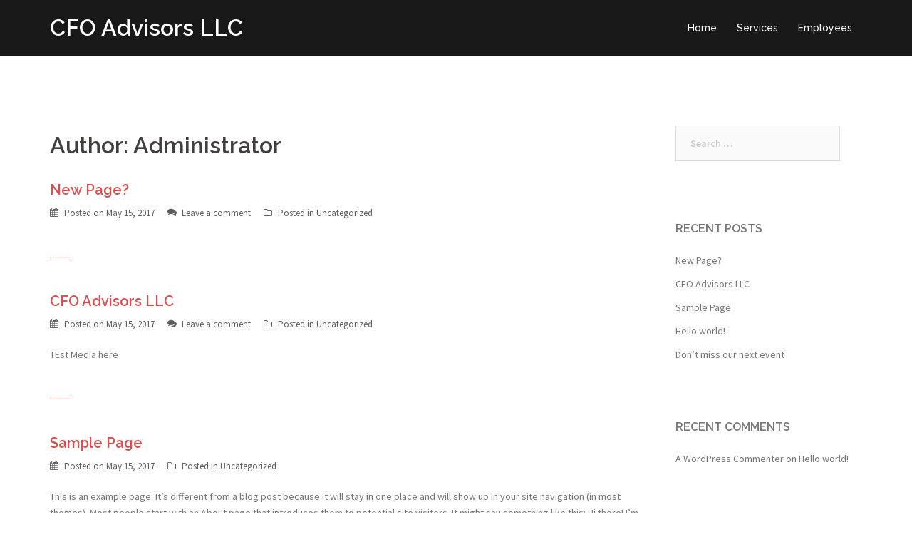

--- FILE ---
content_type: text/html; charset=UTF-8
request_url: http://cfoadvisorsllc.com/blog1/author/administrator/
body_size: 6103
content:
<!DOCTYPE html>
<html lang="en-US">
<head>
<meta charset="UTF-8">
<meta name="viewport" content="width=device-width, initial-scale=1">
<link rel="profile" href="http://gmpg.org/xfn/11">
<link rel="pingback" href="http://cfoadvisorsllc.com/blog1/xmlrpc.php">
	
<title>Administrator &#8211; CFO Advisors LLC</title>
<link rel='dns-prefetch' href='//fonts.googleapis.com' />
<link rel='dns-prefetch' href='//s.w.org' />
<link rel="alternate" type="application/rss+xml" title="CFO Advisors LLC &raquo; Feed" href="http://cfoadvisorsllc.com/blog1/feed/" />
<link rel="alternate" type="application/rss+xml" title="CFO Advisors LLC &raquo; Comments Feed" href="http://cfoadvisorsllc.com/blog1/comments/feed/" />
<link rel="alternate" type="application/rss+xml" title="CFO Advisors LLC &raquo; Posts by Administrator Feed" href="http://cfoadvisorsllc.com/blog1/author/administrator/feed/" />
		<script type="text/javascript">
			window._wpemojiSettings = {"baseUrl":"https:\/\/s.w.org\/images\/core\/emoji\/2.2.1\/72x72\/","ext":".png","svgUrl":"https:\/\/s.w.org\/images\/core\/emoji\/2.2.1\/svg\/","svgExt":".svg","source":{"concatemoji":"http:\/\/cfoadvisorsllc.com\/blog1\/wp-includes\/js\/wp-emoji-release.min.js?ver=4.7.29"}};
			!function(t,a,e){var r,n,i,o=a.createElement("canvas"),l=o.getContext&&o.getContext("2d");function c(t){var e=a.createElement("script");e.src=t,e.defer=e.type="text/javascript",a.getElementsByTagName("head")[0].appendChild(e)}for(i=Array("flag","emoji4"),e.supports={everything:!0,everythingExceptFlag:!0},n=0;n<i.length;n++)e.supports[i[n]]=function(t){var e,a=String.fromCharCode;if(!l||!l.fillText)return!1;switch(l.clearRect(0,0,o.width,o.height),l.textBaseline="top",l.font="600 32px Arial",t){case"flag":return(l.fillText(a(55356,56826,55356,56819),0,0),o.toDataURL().length<3e3)?!1:(l.clearRect(0,0,o.width,o.height),l.fillText(a(55356,57331,65039,8205,55356,57096),0,0),e=o.toDataURL(),l.clearRect(0,0,o.width,o.height),l.fillText(a(55356,57331,55356,57096),0,0),e!==o.toDataURL());case"emoji4":return l.fillText(a(55357,56425,55356,57341,8205,55357,56507),0,0),e=o.toDataURL(),l.clearRect(0,0,o.width,o.height),l.fillText(a(55357,56425,55356,57341,55357,56507),0,0),e!==o.toDataURL()}return!1}(i[n]),e.supports.everything=e.supports.everything&&e.supports[i[n]],"flag"!==i[n]&&(e.supports.everythingExceptFlag=e.supports.everythingExceptFlag&&e.supports[i[n]]);e.supports.everythingExceptFlag=e.supports.everythingExceptFlag&&!e.supports.flag,e.DOMReady=!1,e.readyCallback=function(){e.DOMReady=!0},e.supports.everything||(r=function(){e.readyCallback()},a.addEventListener?(a.addEventListener("DOMContentLoaded",r,!1),t.addEventListener("load",r,!1)):(t.attachEvent("onload",r),a.attachEvent("onreadystatechange",function(){"complete"===a.readyState&&e.readyCallback()})),(r=e.source||{}).concatemoji?c(r.concatemoji):r.wpemoji&&r.twemoji&&(c(r.twemoji),c(r.wpemoji)))}(window,document,window._wpemojiSettings);
		</script>
		<style type="text/css">
img.wp-smiley,
img.emoji {
	display: inline !important;
	border: none !important;
	box-shadow: none !important;
	height: 1em !important;
	width: 1em !important;
	margin: 0 .07em !important;
	vertical-align: -0.1em !important;
	background: none !important;
	padding: 0 !important;
}
</style>
<link rel='stylesheet' id='sydney-bootstrap-css'  href='http://cfoadvisorsllc.com/blog1/wp-content/themes/sydney/css/bootstrap/bootstrap.min.css?ver=1' type='text/css' media='all' />
<link rel='stylesheet' id='sydney-fonts-css'  href='https://fonts.googleapis.com/css?family=Source+Sans+Pro%3A400%2C400italic%2C600%7CRaleway%3A400%2C500%2C600' type='text/css' media='all' />
<link rel='stylesheet' id='sydney-style-css'  href='http://cfoadvisorsllc.com/blog1/wp-content/themes/sydney/style.css?ver=20170504' type='text/css' media='all' />
<style id='sydney-style-inline-css' type='text/css'>
.site-header { background-color:rgba(0,0,0,0.9);}
.site-header.float-header {padding:20px 0;}
.site-title { font-size:32px; }
.site-description { font-size:16px; }
#mainnav ul li a { font-size:14px; }
h1 { font-size:52px; }
h2 { font-size:42px; }
h3 { font-size:32px; }
h4 { font-size:25px; }
h5 { font-size:20px; }
h6 { font-size:18px; }
body { font-size:14px; }
.header-image { background-size:cover;}
.header-image { height:300px; }
.site-header.float-header { background-color:rgba(0,0,0,0.9);}
@media only screen and (max-width: 1024px) { .site-header { background-color:#000000;}}
.site-title a, .site-title a:hover { color:#ffffff}
.site-description { color:#ffffff}
#mainnav ul li a, #mainnav ul li::before { color:#ffffff}
#mainnav .sub-menu li a { color:#ffffff}
#mainnav .sub-menu li a { background:#1c1c1c}
.text-slider .maintitle, .text-slider .subtitle { color:#ffffff}
body { color:#767676}
#secondary { background-color:#ffffff}
#secondary, #secondary a, #secondary .widget-title { color:#767676}
.footer-widgets { background-color:#252525}
.btn-menu { color:#ffffff}
#mainnav ul li a:hover { color:#d65050}
.site-footer { background-color:#1c1c1c}
.site-footer,.site-footer a { color:#666666}
.overlay { background-color:#000000}
.page-wrap { padding-top:83px;}
.page-wrap { padding-bottom:100px;}
.slide-inner { display:none;}
.slide-inner.text-slider-stopped { display:block;}
@media only screen and (max-width: 1025px) {		
			.mobile-slide {
				display: block;
			}
			.slide-item {
				background-image: none !important;
			}
			.header-slider {
			}
			.slide-item {
				height: auto !important;
			}
			.slide-inner {
				min-height: initial;
			} 
		}

</style>
<link rel='stylesheet' id='sydney-font-awesome-css'  href='http://cfoadvisorsllc.com/blog1/wp-content/themes/sydney/fonts/font-awesome.min.css?ver=4.7.29' type='text/css' media='all' />
<!--[if lte IE 9]>
<link rel='stylesheet' id='sydney-ie9-css'  href='http://cfoadvisorsllc.com/blog1/wp-content/themes/sydney/css/ie9.css?ver=4.7.29' type='text/css' media='all' />
<![endif]-->
<script type='text/javascript' src='http://cfoadvisorsllc.com/blog1/wp-includes/js/jquery/jquery.js?ver=1.12.4'></script>
<script type='text/javascript' src='http://cfoadvisorsllc.com/blog1/wp-includes/js/jquery/jquery-migrate.min.js?ver=1.4.1'></script>
<link rel='https://api.w.org/' href='http://cfoadvisorsllc.com/blog1/wp-json/' />
<link rel="EditURI" type="application/rsd+xml" title="RSD" href="http://cfoadvisorsllc.com/blog1/xmlrpc.php?rsd" />
<link rel="wlwmanifest" type="application/wlwmanifest+xml" href="http://cfoadvisorsllc.com/blog1/wp-includes/wlwmanifest.xml" /> 
<meta name="generator" content="WordPress 4.7.29" />
		<style type="text/css">.recentcomments a{display:inline !important;padding:0 !important;margin:0 !important;}</style>
		</head>

<body class="archive author author-administrator author-1">

	<div class="preloader">
	    <div class="spinner">
	        <div class="pre-bounce1"></div>
	        <div class="pre-bounce2"></div>
	    </div>
	</div>
	
<div id="page" class="hfeed site">
	<a class="skip-link screen-reader-text" href="#content">Skip to content</a>

		
	<div class="header-clone"></div>

	
	<header id="masthead" class="site-header" role="banner">
		<div class="header-wrap">
            <div class="container">
                <div class="row">
				<div class="col-md-4 col-sm-8 col-xs-12">
		        					<h1 class="site-title"><a href="http://cfoadvisorsllc.com/blog1/" rel="home">CFO Advisors LLC</a></h1>
					<h2 class="site-description"></h2>	        
		        				</div>
				<div class="col-md-8 col-sm-4 col-xs-12">
					<div class="btn-menu"></div>
					<nav id="mainnav" class="mainnav" role="navigation">
						<div class="menu-menu-1-container"><ul id="menu-menu-1" class="menu"><li id="menu-item-49" class="menu-item menu-item-type-custom menu-item-object-custom menu-item-49"><a href="http://demo.athemes.com/sydney/">Home</a></li>
<li id="menu-item-58" class="menu-item menu-item-type-custom menu-item-object-custom menu-item-58"><a href="http://demo.athemes.com/sydney/services">Services</a></li>
<li id="menu-item-59" class="menu-item menu-item-type-custom menu-item-object-custom menu-item-59"><a href="http://demo.athemes.com/sydney/employees">Employees</a></li>
</ul></div>					</nav><!-- #site-navigation -->
				</div>
				</div>
			</div>
		</div>
	</header><!-- #masthead -->

	
	<div class="sydney-hero-area">
				<div class="header-image">
			<div class="overlay"></div>			<img class="header-inner" src="http://cfoadvisorsllc.com/blog1/wp-content/themes/sydney/images/header.jpg" width="1920" alt="CFO Advisors LLC" title="CFO Advisors LLC">
		</div>
		
			</div>

	
	<div id="content" class="page-wrap">
		<div class="container content-wrapper">
			<div class="row">	
	
	<div id="primary" class="content-area col-md-9 classic">
		<main id="main" class="post-wrap" role="main">

		
			<header class="page-header">
				<h3 class="archive-title">Author: <span class="vcard">Administrator</span></h3>			</header><!-- .page-header -->

			<div class="posts-layout">
			
				
<article id="post-6" class="post-6 post type-post status-publish format-standard hentry category-uncategorized">

	
	<header class="entry-header">
		<h2 class="title-post entry-title"><a href="http://cfoadvisorsllc.com/blog1/2017/05/15/new-page/" rel="bookmark">New Page?</a></h2>
				<div class="meta-post">
			<span class="posted-on">Posted on <a href="http://cfoadvisorsllc.com/blog1/2017/05/15/new-page/" rel="bookmark"><time class="entry-date published updated" datetime="2017-05-15T20:36:26+00:00">May 15, 2017</time></a></span><span class="byline"> <span class="author vcard"><a class="url fn n" href="http://cfoadvisorsllc.com/blog1/author/administrator/">Administrator</a></span></span><span class="comments-link"><a href="http://cfoadvisorsllc.com/blog1/2017/05/15/new-page/#respond">Leave a comment</a></span><span class="cat-links">Posted in <a href="http://cfoadvisorsllc.com/blog1/category/uncategorized/" rel="category tag">Uncategorized</a></span>		</div><!-- .entry-meta -->
			</header><!-- .entry-header -->

	<div class="entry-post">
							
			</div><!-- .entry-post -->

	<footer class="entry-footer">
			</footer><!-- .entry-footer -->
</article><!-- #post-## -->
			
				
<article id="post-4" class="post-4 post type-post status-publish format-standard hentry category-uncategorized">

	
	<header class="entry-header">
		<h2 class="title-post entry-title"><a href="http://cfoadvisorsllc.com/blog1/2017/05/15/cfo-advisors-llc/" rel="bookmark">CFO Advisors LLC</a></h2>
				<div class="meta-post">
			<span class="posted-on">Posted on <a href="http://cfoadvisorsllc.com/blog1/2017/05/15/cfo-advisors-llc/" rel="bookmark"><time class="entry-date published updated" datetime="2017-05-15T20:35:02+00:00">May 15, 2017</time></a></span><span class="byline"> <span class="author vcard"><a class="url fn n" href="http://cfoadvisorsllc.com/blog1/author/administrator/">Administrator</a></span></span><span class="comments-link"><a href="http://cfoadvisorsllc.com/blog1/2017/05/15/cfo-advisors-llc/#respond">Leave a comment</a></span><span class="cat-links">Posted in <a href="http://cfoadvisorsllc.com/blog1/category/uncategorized/" rel="category tag">Uncategorized</a></span>		</div><!-- .entry-meta -->
			</header><!-- .entry-header -->

	<div class="entry-post">
					<p>TEst Media here</p>
		
			</div><!-- .entry-post -->

	<footer class="entry-footer">
			</footer><!-- .entry-footer -->
</article><!-- #post-## -->
			
				
<article id="post-2" class="post-2 post type-post status-publish format-standard hentry">

	
	<header class="entry-header">
		<h2 class="title-post entry-title"><a href="http://cfoadvisorsllc.com/blog1/2017/05/15/sample-page/" rel="bookmark">Sample Page</a></h2>
				<div class="meta-post">
			<span class="posted-on">Posted on <a href="http://cfoadvisorsllc.com/blog1/2017/05/15/sample-page/" rel="bookmark"><time class="entry-date published" datetime="2017-05-15T20:29:51+00:00">May 15, 2017</time><time class="updated" datetime="2016-09-02T00:28:29+00:00">September 2, 2016</time></a></span><span class="byline"> <span class="author vcard"><a class="url fn n" href="http://cfoadvisorsllc.com/blog1/author/administrator/">Administrator</a></span></span><span class="cat-links">Posted in Uncategorized</span>		</div><!-- .entry-meta -->
			</header><!-- .entry-header -->

	<div class="entry-post">
					<p>This is an example page. It&#8217;s different from a blog post because it will stay in one place and will show up in your site navigation (in most themes). Most people start with an About page that introduces them to potential site visitors. It might say something like this: Hi there! I&#8217;m a bike messenger [&hellip;]</p>
		
			</div><!-- .entry-post -->

	<footer class="entry-footer">
			</footer><!-- .entry-footer -->
</article><!-- #post-## -->
			
				
<article id="post-1" class="post-1 post type-post status-publish format-standard hentry category-uncategorized">

	
	<header class="entry-header">
		<h2 class="title-post entry-title"><a href="http://cfoadvisorsllc.com/blog1/2017/05/15/hello-world/" rel="bookmark">Hello world!</a></h2>
				<div class="meta-post">
			<span class="posted-on">Posted on <a href="http://cfoadvisorsllc.com/blog1/2017/05/15/hello-world/" rel="bookmark"><time class="entry-date published" datetime="2017-05-15T20:29:51+00:00">May 15, 2017</time><time class="updated" datetime="2016-09-02T00:28:29+00:00">September 2, 2016</time></a></span><span class="byline"> <span class="author vcard"><a class="url fn n" href="http://cfoadvisorsllc.com/blog1/author/administrator/">Administrator</a></span></span><span class="comments-link"><a href="http://cfoadvisorsllc.com/blog1/2017/05/15/hello-world/#comments">1 Comment</a></span><span class="cat-links">Posted in <a href="http://cfoadvisorsllc.com/blog1/category/uncategorized/" rel="category tag">Uncategorized</a></span>		</div><!-- .entry-meta -->
			</header><!-- .entry-header -->

	<div class="entry-post">
					<p>Welcome to WordPress. This is your first post. Edit or delete it, then start writing!</p>
		
			</div><!-- .entry-post -->

	<footer class="entry-footer">
			</footer><!-- .entry-footer -->
</article><!-- #post-## -->
			
				
<article id="post-144" class="post-144 post type-post status-publish format-standard has-post-thumbnail hentry category-uncategorized">

			<div class="entry-thumb">
			<a href="http://cfoadvisorsllc.com/blog1/2015/03/10/dont-miss-our-next-event/" title="Don&#8217;t miss our next event"></a>
		</div>
	
	<header class="entry-header">
		<h2 class="title-post entry-title"><a href="http://cfoadvisorsllc.com/blog1/2015/03/10/dont-miss-our-next-event/" rel="bookmark">Don&#8217;t miss our next event</a></h2>
				<div class="meta-post">
			<span class="posted-on">Posted on <a href="http://cfoadvisorsllc.com/blog1/2015/03/10/dont-miss-our-next-event/" rel="bookmark"><time class="entry-date published updated" datetime="2015-03-10T09:57:52+00:00">March 10, 2015</time></a></span><span class="byline"> <span class="author vcard"><a class="url fn n" href="http://cfoadvisorsllc.com/blog1/author/administrator/">Administrator</a></span></span><span class="comments-link"><a href="http://cfoadvisorsllc.com/blog1/2015/03/10/dont-miss-our-next-event/#respond">Leave a comment</a></span><span class="cat-links">Posted in <a href="http://cfoadvisorsllc.com/blog1/category/uncategorized/" rel="category tag">Uncategorized</a></span>		</div><!-- .entry-meta -->
			</header><!-- .entry-header -->

	<div class="entry-post">
					<p>Lorem ipsum dolor sit amet, consectetur adipiscing elit. Sed venenatis dignissim ultrices. Suspendisse ut sollicitudin nisi. Fusce efficitur nec nunc nec bibendum. Praesent laoreet tortor quis velit facilisis faucibus. Maecenas sollicitudin lectus diam, non vehicula arcu ullamcorper ac. In pharetra, est vitae interdum tincidunt, urna ligula rutrum tellus, sit amet pharetra purus magna eu enim. [&hellip;]</p>
		
			</div><!-- .entry-post -->

	<footer class="entry-footer">
			</footer><!-- .entry-footer -->
</article><!-- #post-## -->
			
				
<article id="post-141" class="post-141 post type-post status-publish format-standard has-post-thumbnail hentry category-work">

			<div class="entry-thumb">
			<a href="http://cfoadvisorsllc.com/blog1/2015/03/10/a-day-at-the-office/" title="A day at the office"></a>
		</div>
	
	<header class="entry-header">
		<h2 class="title-post entry-title"><a href="http://cfoadvisorsllc.com/blog1/2015/03/10/a-day-at-the-office/" rel="bookmark">A day at the office</a></h2>
				<div class="meta-post">
			<span class="posted-on">Posted on <a href="http://cfoadvisorsllc.com/blog1/2015/03/10/a-day-at-the-office/" rel="bookmark"><time class="entry-date published updated" datetime="2015-03-10T09:56:38+00:00">March 10, 2015</time></a></span><span class="byline"> <span class="author vcard"><a class="url fn n" href="http://cfoadvisorsllc.com/blog1/author/administrator/">Administrator</a></span></span><span class="comments-link"><a href="http://cfoadvisorsllc.com/blog1/2015/03/10/a-day-at-the-office/#respond">Leave a comment</a></span><span class="cat-links">Posted in <a href="http://cfoadvisorsllc.com/blog1/category/work/" rel="category tag">Work</a></span>		</div><!-- .entry-meta -->
			</header><!-- .entry-header -->

	<div class="entry-post">
					<p>Lorem ipsum dolor sit amet, consectetur adipiscing elit. Sed venenatis dignissim ultrices. Suspendisse ut sollicitudin nisi. Fusce efficitur nec nunc nec bibendum. Praesent laoreet tortor quis velit facilisis faucibus. Maecenas sollicitudin lectus diam, non vehicula arcu ullamcorper ac. In pharetra, est vitae interdum tincidunt, urna ligula rutrum tellus, sit amet pharetra purus magna eu enim. [&hellip;]</p>
		
			</div><!-- .entry-post -->

	<footer class="entry-footer">
			</footer><!-- .entry-footer -->
</article><!-- #post-## -->
			
				
<article id="post-137" class="post-137 post type-post status-publish format-standard has-post-thumbnail hentry category-technology">

			<div class="entry-thumb">
			<a href="http://cfoadvisorsllc.com/blog1/2015/03/10/just-a-simple-post/" title="Just a simple post"></a>
		</div>
	
	<header class="entry-header">
		<h2 class="title-post entry-title"><a href="http://cfoadvisorsllc.com/blog1/2015/03/10/just-a-simple-post/" rel="bookmark">Just a simple post</a></h2>
				<div class="meta-post">
			<span class="posted-on">Posted on <a href="http://cfoadvisorsllc.com/blog1/2015/03/10/just-a-simple-post/" rel="bookmark"><time class="entry-date published updated" datetime="2015-03-10T09:53:01+00:00">March 10, 2015</time></a></span><span class="byline"> <span class="author vcard"><a class="url fn n" href="http://cfoadvisorsllc.com/blog1/author/administrator/">Administrator</a></span></span><span class="comments-link"><a href="http://cfoadvisorsllc.com/blog1/2015/03/10/just-a-simple-post/#respond">Leave a comment</a></span><span class="cat-links">Posted in <a href="http://cfoadvisorsllc.com/blog1/category/technology/" rel="category tag">Technology</a></span>		</div><!-- .entry-meta -->
			</header><!-- .entry-header -->

	<div class="entry-post">
					<p>Lorem ipsum dolor sit amet, consectetur adipiscing elit. Sed venenatis dignissim ultrices. Suspendisse ut sollicitudin nisi. Fusce efficitur nec nunc nec bibendum. Praesent laoreet tortor quis velit facilisis faucibus. Maecenas sollicitudin lectus diam, non vehicula arcu ullamcorper ac. In pharetra, est vitae interdum tincidunt, urna ligula rutrum tellus, sit amet pharetra purus magna eu enim. [&hellip;]</p>
		
			</div><!-- .entry-post -->

	<footer class="entry-footer">
			</footer><!-- .entry-footer -->
</article><!-- #post-## -->
						</div>
			
			
		
		</main><!-- #main -->
	</div><!-- #primary -->

	

<div id="secondary" class="widget-area col-md-3" role="complementary">
	<aside id="search-2" class="widget widget_search"><form role="search" method="get" class="search-form" action="http://cfoadvisorsllc.com/blog1/">
				<label>
					<span class="screen-reader-text">Search for:</span>
					<input type="search" class="search-field" placeholder="Search &hellip;" value="" name="s" />
				</label>
				<input type="submit" class="search-submit" value="Search" />
			</form></aside>		<aside id="recent-posts-2" class="widget widget_recent_entries">		<h3 class="widget-title">Recent Posts</h3>		<ul>
					<li>
				<a href="http://cfoadvisorsllc.com/blog1/2017/05/15/new-page/">New Page?</a>
						</li>
					<li>
				<a href="http://cfoadvisorsllc.com/blog1/2017/05/15/cfo-advisors-llc/">CFO Advisors LLC</a>
						</li>
					<li>
				<a href="http://cfoadvisorsllc.com/blog1/2017/05/15/sample-page/">Sample Page</a>
						</li>
					<li>
				<a href="http://cfoadvisorsllc.com/blog1/2017/05/15/hello-world/">Hello world!</a>
						</li>
					<li>
				<a href="http://cfoadvisorsllc.com/blog1/2015/03/10/dont-miss-our-next-event/">Don&#8217;t miss our next event</a>
						</li>
				</ul>
		</aside>		<aside id="recent-comments-2" class="widget widget_recent_comments"><h3 class="widget-title">Recent Comments</h3><ul id="recentcomments"><li class="recentcomments"><span class="comment-author-link"><a href='https://wordpress.org/' rel='external nofollow' class='url'>A WordPress Commenter</a></span> on <a href="http://cfoadvisorsllc.com/blog1/2017/05/15/hello-world/#comment-1">Hello world!</a></li></ul></aside><aside id="archives-2" class="widget widget_archive"><h3 class="widget-title">Archives</h3>		<ul>
			<li><a href='http://cfoadvisorsllc.com/blog1/2017/05/'>May 2017</a></li>
	<li><a href='http://cfoadvisorsllc.com/blog1/2015/03/'>March 2015</a></li>
		</ul>
		</aside><aside id="categories-2" class="widget widget_categories"><h3 class="widget-title">Categories</h3>		<ul>
	<li class="cat-item cat-item-2"><a href="http://cfoadvisorsllc.com/blog1/category/landscapes/" >Landscapes</a>
</li>
	<li class="cat-item cat-item-3"><a href="http://cfoadvisorsllc.com/blog1/category/nature/" >Nature</a>
</li>
	<li class="cat-item cat-item-4"><a href="http://cfoadvisorsllc.com/blog1/category/science/" >Science</a>
</li>
	<li class="cat-item cat-item-5"><a href="http://cfoadvisorsllc.com/blog1/category/technology/" >Technology</a>
</li>
	<li class="cat-item cat-item-6"><a href="http://cfoadvisorsllc.com/blog1/category/type-a/" >Type A</a>
</li>
	<li class="cat-item cat-item-1"><a href="http://cfoadvisorsllc.com/blog1/category/uncategorized/" >Uncategorized</a>
</li>
	<li class="cat-item cat-item-8"><a href="http://cfoadvisorsllc.com/blog1/category/work/" >Work</a>
</li>
		</ul>
</aside><aside id="meta-2" class="widget widget_meta"><h3 class="widget-title">Meta</h3>			<ul>
						<li><a href="http://cfoadvisorsllc.com/blog1/wp-login.php">Log in</a></li>
			<li><a href="http://cfoadvisorsllc.com/blog1/feed/">Entries <abbr title="Really Simple Syndication">RSS</abbr></a></li>
			<li><a href="http://cfoadvisorsllc.com/blog1/comments/feed/">Comments <abbr title="Really Simple Syndication">RSS</abbr></a></li>
			<li><a href="https://wordpress.org/" title="Powered by WordPress, state-of-the-art semantic personal publishing platform.">WordPress.org</a></li><li><a href="https://www.aabacosmallbusiness.com/webhosting" target="_top"><img src="https://s.yimg.com/lm/aabaco/hostedby1_small.png" width="82" height="29" border="0" align="middle" alt="Hosting by Aabaco Small Business" /></a></li>			</ul>
			</aside></div><!-- #secondary -->
			</div>
		</div>
	</div><!-- #content -->

	
	
    <a class="go-top"><i class="fa fa-angle-up"></i></a>
		
	<footer id="colophon" class="site-footer" role="contentinfo">
		<div class="site-info container">
			<a href="http://wordpress.org/">Proudly powered by WordPress</a>
			<span class="sep"> | </span>
			Theme: <a href="https://athemes.com/theme/sydney" rel="designer">Sydney</a> by aThemes.		</div><!-- .site-info -->
	</footer><!-- #colophon -->

	
</div><!-- #page -->

<script type='text/javascript' src='http://cfoadvisorsllc.com/blog1/wp-content/themes/sydney/js/scripts.js?ver=4.7.29'></script>
<script type='text/javascript' src='http://cfoadvisorsllc.com/blog1/wp-content/themes/sydney/js/main.min.js?ver=20170504'></script>
<script type='text/javascript' src='http://cfoadvisorsllc.com/blog1/wp-content/themes/sydney/js/skip-link-focus-fix.js?ver=20130115'></script>
<script type='text/javascript' src='http://cfoadvisorsllc.com/blog1/wp-includes/js/wp-embed.min.js?ver=4.7.29'></script>

</body>
</html>

<!-- Performance optimized by W3 Total Cache. Learn more: http://www.w3-edge.com/wordpress-plugins/

 Served from: cfoadvisorsllc.com @ 2025-11-15 00:30:24 by W3 Total Cache -->